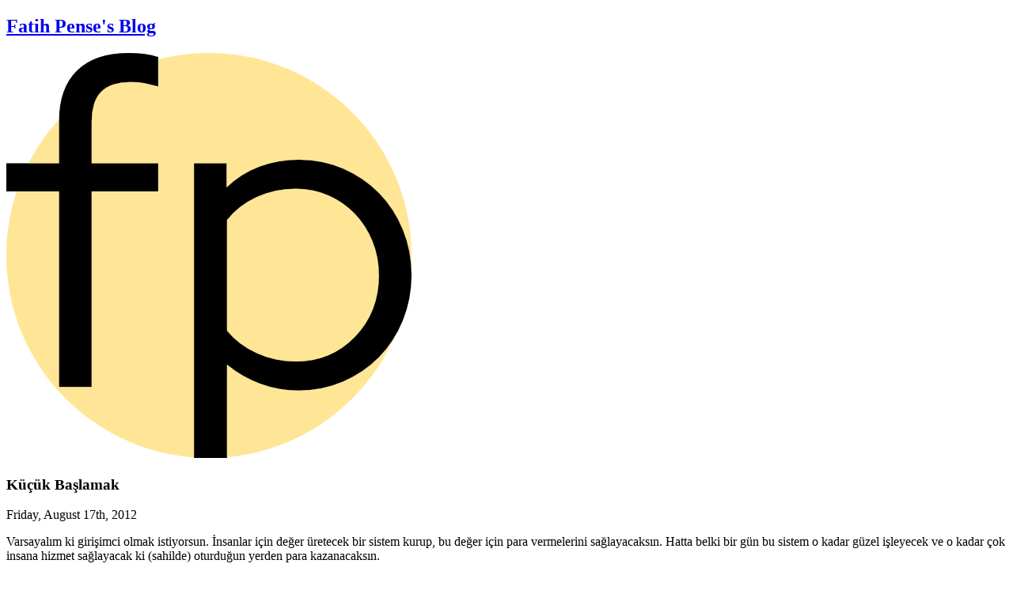

--- FILE ---
content_type: text/html; charset=utf-8
request_url: https://fatihpense.com/blog/2012/08/kucuk-baslamak/
body_size: 1505
content:
<!DOCTYPE html><html lang="en"> <head><!-- Global Metadata --><meta charset="utf-8"><meta name="viewport" content="width=device-width"><link rel="icon" type="image/x-icon" href="/favicon.ico"><!-- Primary Meta Tags --><title>Küçük Başlamak</title><meta name="title" content="Küçük Başlamak"><meta name="description" content="Varsayalım ki girişimci olmak istiyorsun. İnsanlar için değer üretecek bir sistem kurup, bu değer için para vermelerini sağlayacaksın. Hatta belki bir gün bu sistem o kadar güzel işleyecek ve o kadar "><!-- Open Graph / Facebook --><meta property="og:type" content="website"><meta property="og:url" content="https://fatihpense.com/blog/2012/08/kucuk-baslamak"><meta property="og:title" content="Küçük Başlamak"><meta property="og:description" content="Varsayalım ki girişimci olmak istiyorsun. İnsanlar için değer üretecek bir sistem kurup, bu değer için para vermelerini sağlayacaksın. Hatta belki bir gün bu sistem o kadar güzel işleyecek ve o kadar "><!-- <meta property="og:image" content="https://fatihpense.com/fp-logo.png?v=1" /> --><!-- Twitter --><meta property="twitter:card" content="summary_large_image"><meta property="twitter:url" content="https://fatihpense.com/blog/2012/08/kucuk-baslamak"><meta property="twitter:title" content="Küçük Başlamak"><meta property="twitter:description" content="Varsayalım ki girişimci olmak istiyorsun. İnsanlar için değer üretecek bir sistem kurup, bu değer için para vermelerini sağlayacaksın. Hatta belki bir gün bu sistem o kadar güzel işleyecek ve o kadar "><!-- <meta property="twitter:image" content="https://fatihpense.com/fp-logo.png?v=1" /> --><!-- Fonts 
<link rel="preconnect" href="https://fonts.gstatic.com" />
<link rel="stylesheet" href="https://fonts.googleapis.com/css2?family=IBM+Plex+Mono&family=IBM+Plex+Sans:wght@400;700&display=swap" />
--><link rel="stylesheet" href="/_astro/_slug_.BbqrmcEZ.css"></head> <body> <main class="ml-auto mr-auto max-w-3xl px-5 py-9"> <article> <header> <a href="/" class="flex items-center"> <h1 class="text-2xl inline-block font-bold leading-tight font-CooperHewitt decoration-amber-200 hover:no-underline underline">
Fatih Pense's Blog
</h1> <img class="ml-4 w-8 h-8 inline-block align-middle" src="/fp-logo.png"> </a> </header> <section> <!--Container--> <div> <!--Title--> <div class="font-sans"> <h1 class="font-bold leading-tight font-CooperHewitt break-normal text-gray-900 mt-16 pb-2 text-3xl md:text-4xl"> Küçük Başlamak </h1> <p class="text-sm md:text-base font-normal text-gray-600 mb-7"> Friday, August 17th, 2012 </p> </div> <!--Post Content--> <!-- before:prose-blockquote:content-['“']  
			 before:prose-blockquote:text-neutral-500 
			 before:prose-blockquote:font-CooperHewitt 
			  before:prose-blockquote:text-6xl --> <div class="prose lg:prose-xl dark:prose-dark prose-a:underline prose-a:underline-offset-4 prose-a:decoration-amber-400 prose-blockquote:border-l-amber-400 prose-blockquote:border-l-8 prose-blockquote:text-xl prose-blockquote:-ml-5 prose-blockquote:pl-3 before:prose-p:content-[''] font-ClearSans wrap-break-word"> <p>Varsayalım ki girişimci olmak istiyorsun. İnsanlar için değer üretecek bir sistem kurup, bu değer için para vermelerini sağlayacaksın. Hatta belki bir gün bu sistem o kadar güzel işleyecek ve o kadar çok insana hizmet sağlayacak ki (sahilde) oturduğun yerden para kazanacaksın.</p>
<p>Öyleyse bekleme. Değer üretmeye, hemen yakınından başla! Ailenden, arkadaşlarından, yakın çevrenden… Yeniliklerden haberdar et, onların hayatını kolaylaştır, hayatlarını daha zevkli hale getir, anlam kat, değer üret!</p>
<p>Öğren, bakalım onların ne gibi ihtiyaçları var?<br>
Bakalım ihtiyaçlar mı önemli, yoksa istekler mi?<br>
Bakalım bu işin ne gibi zorlukları var?<br>
Bakalım senin karşılaştığın zorluklarla kimse ilgileniyor mu?<br>
Bakalım günlük uygulamalar sistem haline nasıl geliyor?<br>
Bakalım tek bir işi yapmak (örneğin: sadece kod yazmak) yeterli mi?<br>
Bakalım kim, neden, nasıl sana yardımcı olabilir?<br>
Bakalım insanlar ceplerinden parayı ne zaman çıkarıyor?<br>
…<br>
<strong>Başla!</strong></p> </div> <!--Lead Para--> </div> <!--/container--> </section> </article> </main> <script defer src="https://static.cloudflareinsights.com/beacon.min.js/vcd15cbe7772f49c399c6a5babf22c1241717689176015" integrity="sha512-ZpsOmlRQV6y907TI0dKBHq9Md29nnaEIPlkf84rnaERnq6zvWvPUqr2ft8M1aS28oN72PdrCzSjY4U6VaAw1EQ==" data-cf-beacon='{"version":"2024.11.0","token":"c042393e19534630a024e062df27137d","r":1,"server_timing":{"name":{"cfCacheStatus":true,"cfEdge":true,"cfExtPri":true,"cfL4":true,"cfOrigin":true,"cfSpeedBrain":true},"location_startswith":null}}' crossorigin="anonymous"></script>
</body></html>